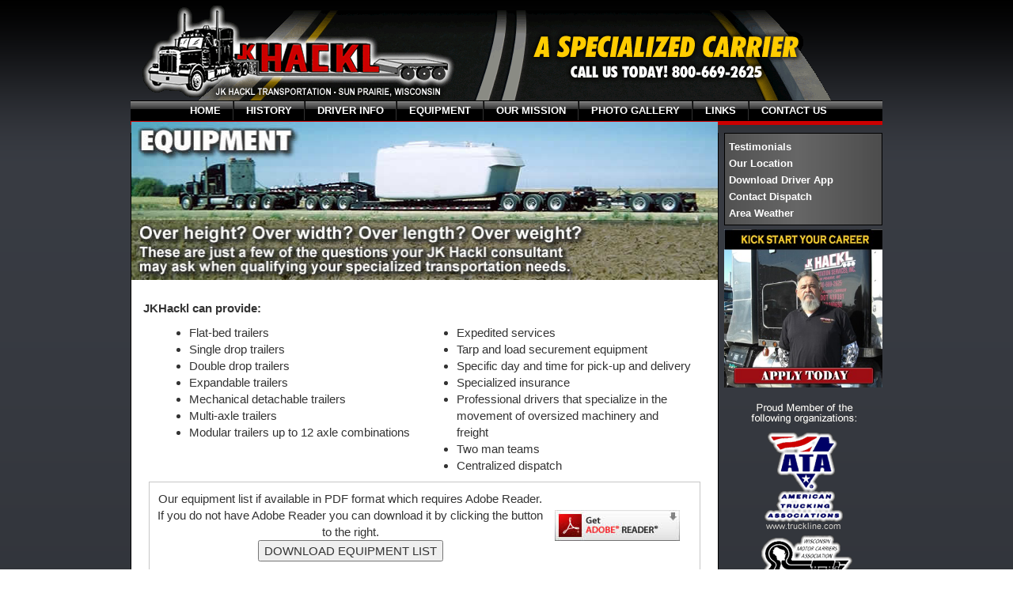

--- FILE ---
content_type: text/html; charset=iso-8859-1
request_url: https://jkhackl.com/equipment
body_size: 3004
content:
<!DOCTYPE html><html>
<head>
<title>Equipment</title>
<meta http-equiv="Content-Type" content="text/html; charset=iso-8859-1" />
<link rel="icon" href="https://jkhackl.com/custom/JKHACKL/Images/favicon.ico" type="image/vnd.microsoft.icon" />
<link rel="icon" href="https://jkhackl.com/custom/JKHACKL/Images/favicon.ico" type="image/x-icon" />
<link rel="shortcut icon" href="https://jkhackl.com/custom/JKHACKL/Images/favicon.ico" type="image/x-icon" />
<link href="https://jkhackl.com/proxy.php?filename=/style/content.css&amp;ctgv=626.0" rel="stylesheet" type="text/css" />
<link href="https://jkhackl.com/classes/Layout/Style/Format.css?ctgv=626.0" rel="stylesheet" type="text/css" />
<link href="https://jkhackl.com/custom/JKHACKL/Style/Style.css?ctgv=626.0" rel="stylesheet" type="text/css" />
<link href="https://jkhackl.com/custom/JKHACKL/Style/Menu.css?ctgv=626.0" rel="stylesheet" type="text/css" />
<link href="https://jkhackl.com/classes/Layout/Style/slideshow.css?ctgv=626.0" rel="stylesheet" type="text/css" />
<link href="https://maxcdn.bootstrapcdn.com/font-awesome/4.7.0/css/font-awesome.min.css" rel="stylesheet" type="text/css" />
<link href="https://maxcdn.bootstrapcdn.com/bootstrap/3.3.7/css/bootstrap.min.css" rel="stylesheet" type="text/css" />
<script>
                          (function(i,s,o,g,r,a,m){i['GoogleAnalyticsObject']=r;i[r]=i[r]||function(){
                          (i[r].q=i[r].q||[]).push(arguments)},i[r].l=1*new Date();a=s.createElement(o),
                          m=s.getElementsByTagName(o)[0];a.async=1;a.src=g;m.parentNode.insertBefore(a,m)
                          })(window,document,'script','//www.google-analytics.com/analytics.js','ga');

                          ga('create', 'UA-159092038-1', 'auto');
                          ga('require', 'linkid');
                          ga('send', 'pageview');
                    </script><script src="https://jkhackl.com/classes/Layout/Script/x.js?ctgv=626.0" type="text/javascript"></script>
<script src="https://jkhackl.com/classes/Layout/Script/ajax.js?ctgv=626.0" type="text/javascript"></script>
<script src="https://jkhackl.com/classes/Layout/Script/alerts.js?ctgv=626.0" type="text/javascript"></script>
<script src="https://jkhackl.com/classes/Layout/Script/ready.js?ctgv=626.0" type="text/javascript"></script>
<script src="https://jkhackl.com/classes/Layout/Script/FormatString.js?ctgv=626.0" type="text/javascript"></script>
<script src="https://jkhackl.com/classes/Layout/Script/slideshow.js?ctgv=626.0" type="text/javascript"></script>
<script src="https://code.jquery.com/jquery-3.1.1.min.js" type="text/javascript"></script>
<script src="https://maxcdn.bootstrapcdn.com/bootstrap/3.3.7/js/bootstrap.min.js" type="text/javascript"></script>
</head>
<body>
<div style="margin:auto; width:1000px;"><a href="/"><img src="/custom/JKHACKL/Images/logoTitle.png" style="display:block;margin:7px auto 0;"></a><div style="clear:both;"></div></div><div id="JKHACKL_Menu"><ul><li class="first_item"><a href="/"><span class="menu_title">Home</span></a></li>
<li class=""><a href="/history"><span class="menu_title">History</span></a></li>
<li class=""><a href="/drivers"><span class="menu_title">Driver Info</span></a></li>
<li class=""><a href="/equipment"><span class="menu_title">Equipment</span></a></li>
<li class=""><a href="/mission"><span class="menu_title">Our Mission</span></a></li>
<li class=""><a href="/photos"><span class="menu_title">Photo Gallery</span></a></li>
<li class=""><a href="/links"><span class="menu_title">Links</span></a></li>
<li class="last_item"><a href="/contact"><span class="menu_title">Contact Us</span></a></li>
</ul></div><div id="JKHACKL_content"><div class="contentBody">
<div id="contentContainer"><p>
	<img alt="" height="200" src="/proxy/images/equipment2.jpg" style="margin: -30px 0px 15px -15px;" width="741" /></p>
<p>
	<b>JKHackl can provide:</b></p>
<table align="center" style="width:95%;">
	<tbody>
		<tr>
			<td valign="top" width="50%">
				<ul>
					<li>
						Flat-bed trailers</li>
					<li>
						Single drop trailers</li>
					<li>
						Double drop trailers</li>
					<li>
						Expandable trailers</li>
					<li>
						Mechanical detachable trailers</li>
					<li>
						Multi-axle trailers</li>
					<li>
						Modular trailers up to 12 axle combinations</li>
				</ul>
			</td>
			<td valign="top" width="50%">
				<ul>
					<li>
						Expedited services</li>
					<li>
						Tarp and load securement equipment</li>
					<li>
						Specific day and time for pick-up and delivery</li>
					<li>
						Specialized insurance</li>
					<li>
						Professional drivers that specialize in the movement of oversized machinery and freight</li>
					<li>
						Two man teams</li>
					<li>
						Centralized dispatch</li>
				</ul>
			</td>
		</tr>
	</tbody>
</table>
<div align="center">
	<div style="border: solid 1px #c6c6c6;width:95%;padding:10px;text-align:center;">
		<a href="http://www.adobe.com/products/acrobat/readstep2.html" target="_blank"><img alt="Get Adobe reader" border="0" height="39" hspace="15" src="/proxy/images/getAdobeReader.jpg" style="float:right;" vspace="25" width="158" /></a> Our equipment list if available in PDF format which requires Adobe Reader. If you do not have Adobe Reader you can download it by clicking the button to the right.<br />
		<input type="button" value="DOWNLOAD EQUIPMENT LIST" onclick="document.location='/proxy/files/equipmentList.pdf';">
	</div>
</div>
<table align="center" cellspacing="15">
	<tbody>
		<tr>
			<td class="equipmentHeader">
				FLATBED</td>
			<td class="equipmentHeader">
				SINGLE DROP</td>
		</tr>
		<tr>
			<td align="center" valign="top" width="50%">
				<img alt="" src="/proxy/images/equipment/flatbed.gif" /></td>
			<td align="center" valign="top" width="50%">
				<img alt="" src="/proxy/images/equipment/singleDrop.gif" /></td>
		</tr>
		<tr>
			<td class="equipmentHeader">
				DOUBLE DROP<br />
				MECHANCIAL DETACHABLE</td>
			<td class="equipmentHeader">
				AXLE ADD-ONS</td>
		</tr>
		<tr>
			<td align="center" valign="top" width="50%">
				<img alt="" src="/proxy/images/equipment/doubleDrop.gif" /></td>
			<td align="center" valign="top" width="50%">
				<img alt="" src="/proxy/images/equipment/axleAddons.gif" /></td>
		</tr>
		<tr>
			<td class="equipmentHeader" colspan="2">
				9, 10, 11 &amp; 12 AXLE MODULAR SYSTEMS</td>
		</tr>
		<tr>
			<td align="center" colspan="2" valign="top">
				<img alt="" src="/proxy/images/equipment/modularSystems.gif" /></td>
		</tr>
	</tbody>
</table>
<div>
	&nbsp;</div>
</div>

<div id="sideContainer">
<div id="sideNav"><ul class="first-level"><li class="first_item"><a href="/testimonials"><span class="menu_title">Testimonials</span></a></li>
<li class=""><a href="/location"><span class="menu_title">Our Location</span></a></li>
<li class=""><a href="/drivers"><span class="menu_title">Download Driver App</span></a></li>
<li class=""><a href="/contact?contact=dispatch"><span class="menu_title">Contact Dispatch</span></a></li>
<li class="last_item"><a href="/weather"><span class="menu_title">Area Weather</span></a></li>
</ul></div>

<div><a href="/drivers"><img alt="" src="/proxy/images/CIMG0113.JPG" style="width: 200px; height: 200px;" /></a></div>

<div id="slideshowTestimonals"><div class="slideshow" id="slideshow_1_1" style="background-image:url('/index.php?neverrewind&module=cms&cmd=slideshowimage&type=picture&id=1');width:200px;"><div class="slideshow_slide_bg" style="width:200px;" id="slideshow1_1_slide_bg0"><div class="slideshow_slide slideshow_slide_primary" style="width:200px;" id="slideshow1_1_slide0"><div class="slideshow_content_container"><h1 class="slideshow_header">Ed Lord - Truck 1233</h1><div class="slideshow_content">&quot;The first thing to mind is &quot;superior&quot;. Superior office staff, drivers and equipment.&quot;</div><div class="slideshow_link"><a href="/testimonials">MORE</a></div></div></div></div><div class="slideshow_indicators" style="text-align:left;width:200px;"><div class="slideshow_indicator slideshow_first_indicator" title="Tim Wiens - Truck 1229" id="slideshow1_1_indicator0" onclick="slideshow_set('1_1',0)">Tim Wiens - Truck 1229</div><div class="slideshow_indicator" title="Ed Lord - Truck 1233" id="slideshow1_1_indicator1" onclick="slideshow_set('1_1',1)">Ed Lord - Truck 1233</div><div class="slideshow_indicator" title="ServiceLink Transport, Inc." id="slideshow1_1_indicator2" onclick="slideshow_set('1_1',2)">ServiceLink Transport, Inc.</div><div class="slideshow_indicator slideshow_last_indicator" title="Stretch - Truck 187" id="slideshow1_1_indicator3" onclick="slideshow_set('1_1',3)">Stretch - Truck 187</div></div></div>
<div class="slideshow_preload"></div><script type="text/javascript">
ready(function() {
	var aDurations = [0,0,0,0];
	var iSlideShowId = "1_1";
	var iOffset = 0;
	var iIterations = 0;
	var sStyle = "single";
	slideshow_start(iSlideShowId, aDurations, iOffset, iIterations, sStyle);
});
</script>
</div>

<div style="text-align:center; margin:auto">
<div><img alt="" height="28" src="/proxy/images/logo/title.gif" width="133" /></div>

<div><a href="http://www.truckline.com/" target="_blank"><img alt="" height="138" src="/proxy/images/logo/ATA.gif" width="133" /></a></div>

<div><a href="http://www.witruck.org/" target="_blank"><img alt="" height="77" src="/proxy/images/logo/WMCA.gif" width="133" /></a></div>

<div><a href="http://www.tianet.org" target="_blank"><img alt="" height="115" src="/proxy/images/logo/TIA.gif" width="133" /></a></div>

<div><a href="http://www.scranet.org/" target="_blank"><img alt="" height="88" src="/proxy/images/logo/SCRA.gif" width="133" /></a></div>
</div>
</div>

<div> </div>
</div>
<script type="text/javascript">ready(function(){setTimeZone();});</script><div class="clear"></div></div><div id="JKHACKL_footer"><div id="JKHACKL_footerContent"><div id="JKHACKL_footerNav"><ul><li class="first_item"><a href="/"><span class="menu_title">Home</span></a></li>
<li class=""><a href="/history"><span class="menu_title">History</span></a></li>
<li class=""><a href="/drivers"><span class="menu_title">Driver Info</span></a></li>
<li class=""><a href="/equipment"><span class="menu_title">Equipment</span></a></li>
<li class=""><a href="/mission"><span class="menu_title">Our Mission</span></a></li>
<li class=""><a href="/photos"><span class="menu_title">Photo Gallery</span></a></li>
<li class=""><a href="/links"><span class="menu_title">Links</span></a></li>
<li class="last_item"><a href="/contact"><span class="menu_title">Contact Us</span></a></li>
</ul></div><hr class="JKHACKL_footer" /><div id="JKHACKL_footerNavTop"></div><div id="JKHACKL_footerCopy"><a target="_blank" href="https://www.claritytech.com"><img  style="text-align:right; float:right;" src="/classes/Layout/images/claritytechdark.png"></a>Â© Copyright 2013 JK Hackl Transportation, Inc. All rights reserved.<br /> No portion of this website can be used or distributed without prior written consent of JK Hackl Transportation, Inc.<br /> Use of this website signifies your agreement to the Terms of Service and online <a href="/info/privacy">Privacy Policy.</a> </div><br class="clear" /><div id="JKHACKL_admin"><div id="JKHACKL_adminContent"><ul class="core_headerlinks"><li class="core_username"></li><li class="core_login"><a href="/login">Log In</a></li></ul><br /><BR />System Information - 59ms - 4.19</div></div></div></div></body>
</html>


--- FILE ---
content_type: text/css;charset=iso-8859-1
request_url: https://jkhackl.com/proxy.php?filename=/style/content.css&ctgv=626.0
body_size: 184
content:
.contentBody{
    font-family:arial, sans-serif;
    margin:0;
    padding:0;
    height: 100%;
    font-size:15px;
}
.equipmentHeader {
    background-color:#cc0000;
    text-align: center;
    color: #ffffff;
    font-weight:bold;
    font-size:18px;
    border: solid 1px #5a5a5a;
}
.SubHeader {
    font:bold 18px Arial,Verdana,Trebuchet MS,sans-serif;
}

--- FILE ---
content_type: text/css
request_url: https://jkhackl.com/classes/Layout/Style/Format.css?ctgv=626.0
body_size: 7320
content:

html {
    /* This Setting Causes the Vertical Scroll Bar to
       appear on all pages regardless of page height
       and prevents the site from bouncing left-to-right
       when jumping from page to page with/without
       the vertical scroll bar */
    overflow-x: auto;
    overflow-y: scroll;
}

/* Default container mimics bootstrap 3's container class */
#CA_outerDiv {
    font-family: Verdana, Arial, Helvetica, Geneva, Lucida, sans-serif;
    font-size: small;
    color: #555555;
    line-height: 135%;
    padding: 0 15px;
    margin: auto;
}

.ca_container {
    font-family: Verdana, Arial, Helvetica, Geneva, Lucida, sans-serif;
    color: #555555;
    line-height: 135%;
    padding: 0 15px;
    margin: auto;
}
@media (min-width: 768px) {
    .ca_container {
        width: 750px;
    }
}
@media (min-width: 992px) {
    .ca_container {
        width: 970px;
    }
}
@media (min-width: 1200px) {
    .ca_container {
        width: 1170px;
    }
}


#CA_headerDiv {
    font-size: 75%;
    padding: 2px 6px 2px 6px;
}

#CA_contentDiv {
    margin-top: 2px;
    /*border-top: 2px solid #AAAAAA;
    border-bottom: 2px solid #AAAAAA;*/
}

#CA_contentTable {
    padding: 0;
    margin: 0;
}

#CA_contentPaneCenter {
    padding-top: 8px;
    padding-bottom: 8px;
    min-height: 300px;
    height: auto !important;
    height: 300px;
}

#CA_contentPaneLeft, #CA_contentPaneRight {
    background-color: #eeeeee;
    border-left: 3px solid #aaa;
    padding: 0;
}

#CA_footer {
    font-family: Verdana;
    font-size: 9px;
    margin: 6px 0 0;
    padding: 25px 50px;
    text-align: left;
}

.ca_panel {
    background-color: #fff;
    padding: 7px;
    margin-bottom: 15px;
    -webkit-box-shadow: 0 2px 5px 0 rgba(0,0,0,.16), 0 2px 10px 0 rgba(0,0,0,.12);
    box-shadow: 0 2px 5px 0 rgba(0,0,0,.16), 0 2px 10px 0 rgba(0,0,0,.12);
    border-radius: 4px;
}
.ca_panel_content {
    width: 100%;
}

abbr, acronym {
    cursor: help;
}

address {
    font-style: normal;
}

.sidebarComponent {
    margin-bottom: 12px;
    margin-top: 0;
    padding: 0;
}

.sidebarComponent h3 {
    font-size: 12px;
    color: #006;
    background-color: #D6D2BA;
    padding: 2px;
    padding-left: 4px;
    border-bottom: solid 1px #aaaaaa;
    margin: 0;
    margin-bottom: 5px;
}

.security {
    background-color: #f0f8ff;
    padding: 6px;
    padding-bottom: 2px;
    margin-right: 20px;
    margin-bottom: 10px;
}

.securityCheckBox {
    text-align: center;
    font-size: 11px;
    font-weight: bold;
    width: 50px;
    display: block;
    float: left;
}

.securityDivider {
    clear: both;
}

.securityGroup {
    text-align: left;
    font-size: 11px;
    width: 160px;
    display: block;
    float: left;
    white-space: nowrap;
    height: 20px;
    overflow: hidden;
    text-overflow: ellipsis;
    margin-right: 8px;
}

ul.nobullets {
    margin: 0;
    padding-top: 0;
    padding-left: 10px;
    list-style: none;
}

ul.topbar {
    list-style: none;
    margin: 0 0 0 0;
    padding: 0;
}

div.yui-calcontainer div.title {
    float: none;
}

ul.topbar li.title {
    float: left;
    font-size: 20px;
    font-weight: bold;
    font-family: arial;
    color: #006;
    border: none;
    padding: 2px;
    margin: 0 0 6px 0;
}

ul.topbar li.button {
    float: left;
    margin: 0 5px 6px 0;
}

ul.topbar li.express_button {
    float: left;
    margin: 0 5px 6px 0;
}

ul.topbar li.express_button a {
    border-color: #aaa;
    border-style: solid;
    border-width: 1px;
    color: #aaa;
    display: block;
    font-size: x-small;
    font-weight: bold;
    padding: 1px 2px;
    text-decoration: none;
}

ul.topbar li.express_button a:hover {
    color: #555;
}

ul.topbar li.right {
    float: right;
    margin: 0 0 6px 5px;
}

ul.topbar li.button a {
    display: block;
    border: 1px solid;
    font-size: 11px;
    font-weight: normal;
    padding: 3px;
    padding-right: 5px;
    line-height: 16px;
    background-color: #eee;
    text-decoration: none;
    color: #000;
    margin-right: 6px;
}

ul.topbar li.button a:hover {
    border: 1px solid #c00;
}

ul.topbar li.button img {
    margin-bottom: -4px;
}

.body_small {
    font-size: 11px;
}

.warning {
    border: 1px solid #800000;
    color: #800000;
    background-color: #ff7f7f;
    padding: 5px;
    margin-bottom: 5px;
}

.warning a {
    color: #800000;
}

.warning a:hover {
    color: #000;
}

.notice {
    border: 1px solid #008000;
    color: #008000;
    background-color: #80ff80;
    padding: 5px;
    margin-bottom: 5px;
    cursor: pointer;
}

.notice a {
    color: #008000;
}

.notice a:hover {
    color: #000;
}

.alert {
    border: 1px solid #808000;
    color: #808000;
    background-color: #ffff80;
    padding: 5px;
    margin-bottom: 5px;
}

.alert a {
    color: #808000;
}

.alert a:hover {
    color: #000;
}

a img {
    border: none;
}

h1 {
    color: #006;
    font-size: 175%;
    font-weight: bold;
    margin: 0 0 15px 0;
}

h1.header_title {
    font-size: 300%;
    border: none;
    color: #7c1d1d;
    font-weight: bold;
    margin-bottom: 0;
    margin-top: 10px;
    padding: 0;
}

h1.header_title img {
    margin-bottom: 15px;
}

h2 {
    font-size: 155%;
    font-weight: bold;
    color: #3b43ae;
    margin-top: 0;
}

h2.entity_title {
    font-size: 100%;
    margin-left: 0.5em;
}

h3 {
    font-size: 110%;
    font-weight: bold;
    color: #3b43ae;
    margin: 0 0 15px 0;
    padding: 0;
    /* text-transform: uppercase; */
}

hr {
    width: 100%;
    height: 1px;
}

#overlay {
    background-color: #000;
    position: absolute;
    top: 0;
    left: 0;
    z-index: 90;
    width: 100%;
    height: 100%;
}

tr.highlight1 td {
    background-color: #eee;
}

tr.highlight2 td {
    background-color: #ddd;
}

.borderSingle {
    border: solid 1px;
}

.centered {
    margin-left: auto;
    margin-right: auto;
}

table.headerHeavy th {
    border: solid 1px;
    text-align: center;
    font-weight: bold;
    background-color: #aaa;
}

.blue {
    color: #00F;
}

.red {
    color: #F00;
}

ul.inlineList {
    float: left;
    margin: 0;
    padding-left: 0;
}

ul.inlineList li {
    display: inline;
    margin-right: 10px;
}

.clear {
    clear: both;
}

.margin5 {
    margin: 5px;
}

.quote {
    margin-top: 0;
    margin-bottom: 0;
    border: solid 1px;
    background-color: #fff8d7;
    padding: 5px;
}

.right {
    float: right;
}

.newsList {
    margin: 0;
    padding: 0;
}

.newsList a {
    color: #006;
    /* color: #208e04; */
    text-decoration: none;
}

.newsList a:hover {
    text-decoration: underline;
}

.newsList .newsMainTitle {
    font-size: 18px;
    font-weight: bold;
    font-family: arial;
    color: #006;
    padding: 4px;
    margin: 2px 30px 15px 8px;
    clear: both;
}

.newsList .newsBody {
    font-size: 11px;
    color: #000;
    margin: 2px 30px 15px 30px;
    clear: both;
}

.newsList .newsComments {
    font-size: 10px;
    margin: 2px 30px 14px 30px;
    clear: both;
}

.newsList .newsComments a {
    color: #08F;
}

.newsList .newsComments img {
    vertical-align: middle;
}

.newsList .newsTitle {
    font-size: 12px;
    font-weight: bold;
    border-top: 1px solid #aaa;
    padding: 2px;
    padding-top: 4px;
    padding-left: 4px;
    margin: 0 30px 6px 8px;
    clear: both;
}

.newsView {
    margin: 0;
    padding: 0 16px 4px 4px;
    clear: both;
}

.newsView .newsBody {
    font-size: 11px;
    padding: 0 12px 0 8px;
    margin: 2px 30px 0 8px;

    clear: both;
}

.newsView .newsCommentsTitle {
    background-color: #d7e0ea;
    color: #546477;
    font-size: 10px;
    margin: 8px 0 0;
    padding: 1px 10px;
}

.newsView .newsCommentsBody {
    background-color: #f5f7fa;
    font-size: 10px;
    margin: 0;
    padding: 5px 0 5px 20px;
}

.newsView .newCommentsAttachments {
    background-color: #f5f7fa;
    border-color: #d7e0ea;
    border-style: solid;
    border-width: 1px 0 0;
    font-size: 10px;
    margin: 0;
    padding: 2px 0 2px 20px;
}

.newsView .highlightedTitle {
    background-color: #ffea71 !important;
    color: #555 !important;
    font-weight: bold;
}

.newsView .highlightedBody {
    background-color: #fff3b3 !important;
}

ul.notes {
    list-style: none;
    margin: 0;
    padding: 0;
}

ul.notes li.body {
    margin: 5px 10px 10px 4px;
}

ul.notes li.body img {
    vertical-align: middle;
}

ul.notes li.details {
    color: #666;
    font-family: Verdana;
    font-size: 10px;
    margin-bottom: 1em;
    padding-left: 6px;
}

ul.notes li.title {
    font-size: 90%;
    font-weight: bold;
    color: #3e7eb6;
    border: none;
    padding: 2px;
    padding-right: 5px;
    margin: 0 0 6px 0;
}

a.plainlink {
    color: #555 !important;
}

.comment {
    margin-bottom: 15px;
}

.comment .title {
    background-color: #d7e0ea;
    margin: 0;
    margin-bottom: 4px;
    margin-right: 8px;
    padding: 1px;
    padding-left: 10px;
    font-size: 10px;
    color: #546477;
}

.comment .title .right {
    float: right;
    margin-right: 10px;
}

.comment p {
    margin: 0;
    padding: 5px 0 5px 20px;
}

.news tr {
    vertical-align: top;
}

.news .label {
    text-align: right;
}

.twotoneLeft {
    width: 30%;
    text-align: right;
    background-color: #fff1b0;
    margin-right: 10px;
    padding-right: 10px;
}

.twotoneRight {
    border-bottom-width: 1px;
    border-bottom-style: solid;
    border-bottom-color: #fff1b0;
    margin-left: 10px;
    padding-left: 10px;
}

.tabTextTitle {
    color: #3e7eb6;
    font-weight: bold;
}

.twotoneLeftDetail {
    width: 20%;
    text-align: right;
    border-bottom-width: 1px;
    border-bottom-style: solid;
    border-bottom-color: #f5f4eb;
    background-color: #f5f4eb;
    border-right-width: 1px;
    border-right-style: solid;
    border-right-color: #f5f4eb;
    margin-right: 10px;
    padding-right: 10px;
}

.twotoneRightDetail {
    width: 30%;
    border-bottom-width: 1px;
    border-bottom-style: solid;
    border-bottom-color: #f5f4eb;
    margin-left: 10px;
    padding-left: 10px;
}

#searchResults {
    font-size: 80%;
}

#searchResults a:link {
    color: #08f;
    text-decoration: none;
}

#searchResults a:visited {
    color: #08f;
    text-decoration: none;
}

#searchResults a:active {
    color: #08f;
    text-decoration: none;
}

#searchResults a:hover {
    color: #800080;
    text-decoration: none;
}

#searchResults .small {
    font-size: 80%;
}

#searchResults .weight {
    font-size: 75%;
    text-align: center;
    width: 38px;
}

.liveSearchResults {
    position: absolute;
    background-color: #eee;
    z-index: 3;
    border: solid 1px;
    padding: 0;
    border: 1px solid #ccc;
    border-left: 6px solid #ccc;
    display: none;
}

.liveSearchResults a {
    display: block;
    width: 98%;
    padding: 2px;
    color: #666;
}

.liveSearchResults a:hover {
    display: block;
    background-color: #ccc;
    color: #000;
}

iframe.lookupWindow {
    position: absolute;
    width: 650px;
    height: 450px;
    display: none;
    z-index: 1000;
}

th.generic {
    padding-right: 60px;
    text-align: left;
}

td.generic {
    padding-right: 40px;
}

.inputNavButtons {
    height: 30px;
    font-family: Verdana, Arial, Helvetica, Geneva, Lucida, sans-serif;
    font-size: 8pt;
}

.sectionBox {
    display: block;
    border: 1px solid;
    background-color: #fff;
}

.sectionBoxLeft {
    display: block;
    margin-top: 12px;
    float: left;
    width: 390px;
    border: 1px solid;
}

.sectionBoxRight {
    display: block;
    margin-top: 12px;
    float: right;
    width: 390px;
    border: 1px solid;
}

.sectionBoxHeader {
    display: block;
    padding: 2px;
    padding-left: 6px;
    padding-right: 6px;
    padding-bottom: 1px;
    padding-top: 3px;
    vertical-align: middle;
    background-color: #fff1b0;
    color: #000;
    font-family: arial;
    font-size: 14px;
}

.sectionBoxTitle {
    vertical-align: middle;
    padding-top: 2px;
    padding-left: 2px;
    padding-bottom: 2px;
    background-repeat: no-repeat;
    background-position: 0 46%;
    -moz-user-select: none;
    user-select: none;
}

.sectionBoxBody {
    /* border-top: 1px solid #000; */
    padding: 4px;
    background-color: #fff;
    font-family: Verdana;
    font-size: 12px;
    color: #000;
}

.sectionLabelField {
    text-align: right;
    font-weight: bold;
}

.tabBoxHeader {
    display: block;
    padding: 2px;
    padding-left: 6px;
    padding-right: 6px;
    padding-bottom: 1px;
    padding-top: 3px;
    vertical-align: middle;
    border-bottom: 1px #a0a9e0 solid;
    color: #006;
    font-family: Verdana;
    font-size: 11px;

}

.title {
    /*float: left;*/
    font-size: 20px;
    font-weight: bold;
    font-family: arial;
    color: #006;
    border: none;
    padding: 2px;
    margin: 0 0 6px 0;
}

.pageTitle {
    float: left;
    font-size: 20px;
    font-weight: bold;
    font-family: arial;
    color: #006;
    border: none;
    padding: 0;
    margin: 3px 0;
}

.bodySmallOptional {
    line-height: 14px
}

.quickSearchButton {
    font: normal 10px Verdana, sans-serif;
    vertical-align: middle;
    height: 22px;
}

.quickSearchForm {
    display: inline;
    margin: 0;
}

.quickSearchInput {
    font: normal 10px Verdana, sans-serif;
    vertical-align: middle;
    height: 12px;
    width: 120px;
}

.inline-button {
    _width: 12em;
    font: bold 65%/1 Verdana, sans-serif;
    margin: 0 0.2em;
    padding: 0.1em 0;
    border: 1px solid black;
    white-space: nowrap;
    text-decoration: none;
    vertical-align: middle;
    background: #ccc;
    color: black;
}

.inline-button em {
    _width: 1em;
    _cursor: hand;
    font-style: normal;
    margin: 0;
    padding: 0.1em 0.5em;
    background: white;
    color: black;
}

.inline-button span {
    _width: 1em;
    _cursor: hand;
    margin: 0;
    padding: 0.1em 0.5em 0.1em 0.3em;
}

.inline-button:hover {
    background: #666;
    color: white;
}

.inline-button:hover em {
    background: black;
    color: white;
}

.green {
    background: green;
    color: white
}

.green em {
    background: white;
    color: green
}

.salesCells {
    text-align: right;
    border-bottom: solid #dedede 1px;
    padding: 3px 5px 1px 0;
}

.salesCategories {
    border-bottom: solid #dedede 1px;
    padding: 3px 0 1px 5px;
}

textarea {
    font-family: Verdana, Arial, Helvetica, Geneva, Lucida, sans-serif;
    font-size: small;
}

.contextMenu {
    border-left: 4px solid #aaa;
}

.contextMenuItem140 {
    font-size: 11px;
    width: 140px;
}

.contextMenuItem160 {
    font-size: 11px;
    width: 160px;
}

.contextMenuItem180 {
    font-size: 11px;
    width: 180px;
}

.contextMenuItemGeneric {
    height: 22px;
}

.contextMenuItemEdit {
    display: block;
    height: 22px;
    background: transparent url(/images/DocumentEdit.gif) no-repeat;
    background-position: 4px 0;
}

.contextMenuItemNew {
    display: block;
    height: 22px;
    background: transparent url(/images/DocumentAdd.gif) no-repeat;
    background-position: 4px 0;
}

a.yuimenuitemlabel {
    margin-left: 4px;
}

.contextMenuItemDelete {
    display: block;
    height: 22px;
    background: transparent url(/images/delete.gif) no-repeat;
    background-position: 4px 0;
}

.contextMenuItemClipboard {
    display: block;
    height: 22px;
    background: transparent url(/images/clipboard.gif) no-repeat;
    background-position: 4px 0;
}

.buttons button {
    background-color: #ebe9ed;
    border-color: #ccc;
    border-style: solid;
    border-width: 1px;
    color: #565656;
    cursor: pointer;
    display: inline;
    font-size: x-small;
    font-weight: bold;
    height: 2.25em;
    line-height: 1.25em;
    margin: 2px;
    overflow: visible;
    padding: 4px 10px;
    width: auto;
	font-size:12px;
	border-radius:4px;
}

.buttons button, .buttons input, .buttons select {
    vertical-align: middle;
}

.buttons button.small {
    height: 2em;
}

.buttons button img {
    vertical-align: text-top;
}

.buttons button.small img {
    vertical-align: baseline;
}

.buttons button.delete:hover {
    background-color: #fbe3e4 !important;
    border-color: #fbc2c4 !important;
    color: #d12f19 !important;
}

.buttons button.edit:hover {
    background-color: #dff4ff !important;
    border-color: #c2e1ef !important;
    color: #369 !important;
}

.buttons button.save:hover {
    background-color: #e6efc2 !important;
    border-color: #c6d880 !important;
    color: #529214 !important;
}

.buttons button.disabled, .buttons button.disabled:hover {
    background-color: #fbfbfb !important;
    border-color: #ebe9ed !important;
    cursor: default !important;
}

.ctgSmallTable {
    border-collapse: collapse;
    width: 100%;
}

.ctgSmallTable td {
    border-color: #eee;
    border-style: solid;
    border-width: 0 0 1px;
}

.ctgSmallTable tfoot th {
    border-color: #a0a9e0;
    border-style: double;
    border-width: 1px 0 0;
    color: #006;
    text-align: left;
}

.ctgSmallTable thead th {
    border-color: #a0a9e0;
    border-style: solid;
    border-width: 0 0 1px;
    color: #006;
    text-align: left;
}

.ctgSmallTable td, .ctgSmallTable th {
    padding: 2px;
}

.ctgSmallTable thead th a {
    color: #006 !important;
}


/* For CTG alert/delete confirm popup */
div.ctgInfoColumn {
    font-family: 'Arial';
    font-size: 18px;
}

div.ctgInfoColumn form {
    margin: 0;
    padding: 0;
}

div.ctgInfoColumn input[type="checkbox"] {
    vertical-align: -3px;
}

div.ctgInfoColumn div.ctgHeader {
    background-color: #CA1414;
    background-repeat: repeat-x;
    color: #fff;
    font-weight: bold;
    line-height: 20px;
    height: 30px;
    text-align: center;
	padding-top:5px;
}

div.ctgInfoColumn div.ctgHeader img {
    _position: absolute;
    vertical-align: text-bottom;
}

div.ctgInfoColumn div.ctgContent {
    border-color: #ccc;
    border-style: solid;
    border-width: 0 1px 1px;
    background-color: #eee;
    margin: 0;
    padding: 0.5em 0.25em;
}

div.ctgInfoColumn div.ctgContent img {
    vertical-align: middle;
}

div.ctgInfoColumn div.ctgContent table {
    border-collapse: collapse;
    width: 100%;
}

div.ctgInfoColumn div.ctgContent td {
    padding: 0.25em 0.25em 0.5em;
    text-align: right;
}

div.ctgInfoColumn div.ctgContent th {
    font-weight: normal;
    padding: 0.25em 0.25em 0.5em;
    text-align: left;
}

div.ctgInfoColumn div.ctgContent td.small {
    font-size: x-small;
}

div.ctgInfoColumn div.ctgContent tr.separator td,
div.ctgInfoColumn div.ctgContent tr.separator th {
    border-color: #888;
    border-style: solid;
    border-width: 0 0 1px;
}

div.ctgInfoColumn div.ctgContent tr.main td,
div.ctgInfoColumn div.ctgContent tr.main th {
    font-weight: bold !important;
}

div.ctgInfoColumn div.ctgContent table.center td {
    text-align: center;
}

div.ctgInfoColumn div.ctgContent table.center th {
    font-weight: bold;
}

div.ctgInfoColumn div.ctgContent ul {
    margin-left: 0;
    padding-left: 1.25em;
}

div.ctgInfoColumn hr {
    background-color: #888;
    border-width: 0;
    color: #888;
    height: 1px;
    padding: 0;
}


/* stack-able responsive tables
 * This requires data-th="[[column header]]" on the tds
*/
@media (max-width: 767px) {

    .ctg-table-responsive {
        padding-top: 15px;
        padding-bottom: 15px;
    }
    table.ctg-table-responsive tr { border-bottom: 1px solid #c2ccd1; }
    table.ctg-table-responsive tr:nth-child(even) { background-color: #F1F1F1 !important; }
    table.ctg-table-responsive caption { background-image: none; }
    table.ctg-table-responsive thead, table.ctg-table-responsive tfoot  { display: none; }
    table.ctg-table-responsive td {
        display: flex;
        padding: 7px !important;
    }
    table.ctg-table-responsive tbody td:before {
        content: attr(data-th);
        font-weight: bold;
        display: inline-block;
        width: 35%;
    }
    table.ctg-table-responsive tbody tr td:first-child { background-color: #666666; color: #fff; border: none }
    table.ctg-table-responsive tbody tr td:first-child a { color: #fff; text-decoration: underline }
    table.ctg-table-responsive .table-actions a { margin-right: 5px }

}


.icon-announcement {
    background: url('/images/bell.gif') 0 2px no-repeat;
    display: block;
    height: 22px;
    padding-left: 20px;
}

.ctgDropdownMenu {
    background-color: #fff;
    border-color: #aaa;
    border-style: solid;
    border-width: 0 1px 1px;
    cursor: pointer;
    font-size: x-small;
    list-style-type: none;
    margin: 0 0 1px;
    padding: 0;
    position: absolute;
}

.ctgDropdownMenu li {
    border-color: #aaa;
    border-style: solid;
    border-width: 1px 0 0;
    display: none;
    margin: 0;
    padding: 0;
}

.ctgDropdownMenu li.main {
    color: #aaa;
    display: block !important;
    font-weight: bold;
    padding: 0 2px 2px;
}

.ctgDropdownMenu:hover li.main {
    color: #555 !important;
}

.ctgDropdownMenu li a {
    background-color: #fff;
    display: block;
    padding: 0 2px 2px;
}

.ctgDropdownMenu li a:hover {
    background-color: #ccc;
}

.ctgDropdownMenu li img {
    vertical-align: middle;
}

.ctg_profile_primary {
    background-color: #f6f6f6;
}

.ctg_profile_secondary {
    background-color: #eee;
}

.ctg_profile_primary, .ctg_profile_secondary {
    border-color: #999;
    border-style: solid;
    border-width: 0 0 1px;
    margin: 0 0 1em;
    padding: 0.25em 0.5em;
}

.ctg_profile_primary p, .ctg_profile_secondary p {
    margin: 0;
}

legend.h3 {
    color: #3b43ae;
    font-size: 14px;
    font-weight: bold;
}

.sidebar_header {
    color: #555;
    font-size: small;
    font-weight: bold;
    margin: 0 0.5em;
    padding: 0.5em 0 0;
}

.sidebar_item, .sidebar_header {
    border-color: #999;
    border-style: solid;
    border-width: 0 0 1px;
}

.sidebar_item, .sidebar_last_item {
    font-size: x-small;
    margin: 0 0.5em;
    padding: 0.5em 0;
}

.sidebar_item h3, .sidebar_last_item h3 {
    color: #555;
    font-size: x-small;
    margin: 0;
    padding: 0;
}

.sidebar_item p, .sidebar_last_item p {
    margin: 0;
    padding: 0;
}

#chat_icon {
    cursor: pointer;
    vertical-align: -4px;
}

#chat_notice {
    background: #ffffff; /* Old browsers */
    background: -moz-linear-gradient(top, #ffffff 0%, #f2e8bc 100%); /* FF3.6+ */
    background: -webkit-gradient(linear, left top, left bottom, color-stop(0%, #ffffff), color-stop(100%, #f2e8bc)); /* Chrome,Safari4+ */
    background: -webkit-linear-gradient(top, #ffffff 0%, #f2e8bc 100%); /* Chrome10+,Safari5.1+ */
    background: -o-linear-gradient(top, #ffffff 0%, #f2e8bc 100%); /* Opera11.10+ */
    background: -ms-linear-gradient(top, #ffffff 0%, #f2e8bc 100%); /* IE10+ */
    filter: progid:DXImageTransform.Microsoft.gradient(startColorstr='#ffffff', endColorstr='#f2e8bc', GradientType=0); /* IE6-9 */
    background: linear-gradient(top, #ffffff 0%, #f2e8bc 100%); /* W3C */

    -webkit-box-shadow: 1px 1px 3px 1px #b6dffd;
    -moz-box-shadow: 1px 1px 3px 1px #b6dffd;
    box-shadow: 1px 1px 3px 1px #b6dffd;

    border-color: #bbb #999 #999 #bbb;
    border-style: solid;
    border-width: 1px;
    color: #333;
    cursor: pointer;
    display: block;
    font-family: Arial, Helvetica, sans-serif;
    font-size: x-small;
    padding: 7px;
    position: fixed;
    text-align: center;
    width: 15em;
    z-index: 1500;

    animation-name: glow;
    animation-duration: 1s;
    animation-iteration-count: infinite;
    animation-direction: alternate;
    animation-timing-function: ease-in-out;

    -moz-animation-name: glow;
    -moz-animation-duration: 1s;
    -moz-animation-iteration-count: infinite;
    -moz-animation-direction: alternate;
    -moz-animation-timing-function: ease-in-out;

    -webkit-animation-name: glow;
    -webkit-animation-duration: 1s;
    -webkit-animation-iteration-count: infinite;
    -webkit-animation-direction: alternate;
    -webkit-animation-timing-function: ease-in-out;
}

@keyframes glow {
    0% {
        box-shadow: 0 0 16px rgba(66, 140, 240, 0.5);
    }
    100% {
        box-shadow: 0 0 16px rgba(66, 140, 240, 1.0), 0 0 36px rgba(0, 140, 255, 1.0);
    }
}

@-moz-keyframes glow {
    0% {
        -moz-box-shadow: 0 0 16px rgba(66, 140, 240, 0.5);
    }
    100% {
        -moz-box-shadow: 0 0 16px rgba(66, 140, 240, 1.0), 0 0 36px rgba(0, 140, 255, 1.0);
    }
}

@-webkit-keyframes glow {
    0% {
        -webkit-box-shadow: 0 0 16px rgba(66, 140, 240, 0.5);
    }
    100% {
        -webkit-box-shadow: 0 0 16px rgba(66, 140, 240, 1.0), 0 0 36px rgba(0, 140, 255, 1.0);
    }
}

#switch_dialog {
    background-color: #fff;
    border-color: #ccc #2f2f2f #2f2f2f #ccc;
    border-style: solid;
    border-width: 2px;
    color: #555;
    display: none;
    font-family: Verdana, Arial, Helvetica, Geneva, Lucida, sans-serif;
    font-size: x-small;
    padding: 0.25em;
    position: absolute;
    text-align: left;
    z-index: 250;
}

#switch_dialog form {
    margin: 0;
    padding: 0.5em;
}

#switch_dialog li {
    padding: 0.25em 0.5em;
}

#switch_dialog strong {
    text-decoration: underline;
}

#switch_dialog p {
    margin: 0;
}

#switch_dialog ul {
    list-style-type: none;
    margin: 0 2em 0 0;
    padding: 0.25em 0 0;
}

#switch_dialog .switch_bottom {
    padding: 0.5em;
}

.ctgDashboard {
    font-size: 8pt;
}

.ctgDashboardIcon img {
    vertical-align: bottom;
}

/* Styles for the user navigation */
ul.core_headerlinks, ul.core_headerbuttons {
    width: 100%;
    float: right;
    right: 0;
}

ul.core_headerlinks, ul.core_headerlinks li, ul.core_headerbuttons, ul.core_headerbuttons li {
    list-style: none;
    margin: 0;
    padding: 0;
}

ul.core_headerlinks li, ul.core_headerbuttons li {
    float: left;
}

ul.core_headerlinks li a, ul.core_headerbuttons li a {
    border-left: 1px solid #ccc;
    margin: 0;
    padding: 0 .8em;
}

ul.core_headerlinks li {
    margin: .5em 0 0;
}

ul.core_headerlinks li:first-child {
    margin-right: .7em;
}

ul.core_headerlinks li:first-child a, ul.core_headerbuttons li:first-child a {
    border: none;
}

ul.core_headerlinks li.core_logout, ul.core_headerlinks li.core_login {
    margin: 0;
}

ul.core_headerlinks li.core_logout a, ul.core_headerlinks li.core_login a {
    background-color: #d6d2ba;
    border: 1px solid #aaa;
    color: #006;
    display: block;
    padding: .2em;
    margin-left: 1em;
    text-align: center;
    /*width: 50px;*/
}

iframe.forms_embed {
    background-color: transparent;
    border-style: none;
    border-width: 0;
}

.btn-file {
    position: relative;
    overflow: hidden;
}
.btn-file input[type=file] {
    position: absolute;
    top: 0;
    right: 0;
    min-width: 100%;
    min-height: 100%;
    font-size: 100px;
    text-align: right;
    filter: alpha(opacity=0);
    opacity: 0;
    outline: none;
    background: white;
    cursor: inherit;
    display: block;
}

.form-control.small {
	height:26px;
	padding:3px 6px;
}


--- FILE ---
content_type: text/css
request_url: https://jkhackl.com/custom/JKHACKL/Style/Style.css?ctgv=626.0
body_size: 2301
content:
html, body {
	font-family:arial, sans-serif;
	margin:0;
	padding:0;
	height: 100%;
	font-size:15px;
}
body {
	background-image:url('/custom/JKHACKL/Images/JKHACKL_bkgColor.jpg');
	background-repeat:repeat-x;
	background-position:top;
	background-attachment: fixed;
	background-color:#1F2025;
	font-size:15px;
	margin:0;
	padding:0;
	height:100%;
}

body, body:before, body:after, body *, body *:before, body *:after {
	box-sizing: content-box !important;
}

#edit-menu-container, #edit-menu-container:before, #edit-menu-container:after,
#edit-menu-container *, #edit-menu-container *:before, #edit-menu-container *:after,
#application_container *, #application_container *:before, #application_container *:after {
	box-sizing: border-box !important;
}

.required {
	color:#CC0000;
	font-weight:bold;
}
ul.topbar li.title {
	color:#CC0000;
	display:block;
	
	font-size:25px;
	margin:20px 0 0  ;
	text-transform:uppercase;
}
.JKHACKL_container h2{
	color:#00295a;
	display:block;
	
	font-size:30px;
	font-weight:normal;
	letter-spacing:1px;
	margin:25px 0 0;
	padding:0 0;
}
#footer_right ul {
	list-style:none;
	margin:0;
	padding:0;
}
#footer_right ul li{
	padding:0 0 2px 15px;
}
#footer_right ul a{
	font-size:13px;
}
#footer_right ul a:hover{
	color:#fff;
}
#JKHACKL_header {
	margin:auto;
	padding:10px 0 0px 20px;
	width:950px;
}
#JKHACKL_content {
	margin:5px auto 20px;
	width:950px;
}


#JKHACKL_page {
	padding:20px;
}

hr.JKHACKL_footer{
	background:transparent;
	border:none;
	border-top:6px solid #CC0000;
	clear:both;
	color:transparent;
	margin:20px 0;
	padding:0;
}
#JKHACKL_footer {
	margin:0 auto;
	padding:10px 20px 30px;
	text-align:center;
	width:960px;
}
#JKHACKL_footerContent {
	font-size:11px
}
#JKHACKL_footerContent, #JKHACKL_adminContent {
	color:#ccc;
	
	margin:auto;
	padding:10px 0 0;
	text-align:left;
}
#JKHACKL_admin {
	margin:0 auto;
	padding:10px 0 0;
	text-align:center;
	width:100%;
}
#JKHACKL_adminContent {
	font-size:9px;
}
ul.core_headerlinks, ul.core_headerbuttons {
	float:left;
}



/* -------------------------------------------- *\

	content styles
	
\* -------------------------------------------- */


#contentContainer {
	background:#fff;
	border:1px solid #000;
	float:left;
	margin:5px 7px 0 0;
	min-height:900px;
	padding:15px;
	width:711px;
}
#sideContainer {
	background:transparent;
	float:left;
	margin:5px 0 0;
	width:200px;
}
#slideshowTestimonals{
	margin:0 0 20px 0;
}
#slideshowTestimonals .slideshow_content_container{
	padding:1em;
}
#slideshowTestimonals h1{
	bottom:0;
	color:#ffff00;
	font-size:.85em;
	padding:0 0 1em 0;
	position:absolute;
	text-align:center;
}
#slideshowTestimonals .slideshow_content{
	color:#fff;
	font-size:11px;
	font-style:italic;
	font-weight:bold;
	text-align:center;
	padding:3em 0 2.5em ;
}
#slideshowTestimonals .slideshow_link {
	text-align:right;
}
#slideshowTestimonals .slideshow_link a{	
	color:#000;
	font-size:11px;
	font-weight:bold;
	position:relative;
	text-decoration:underline;
	z-index:1000;
}
#slideshowTestimonals .slideshow_indicators{
	display:none;
	visibility:hidden;
}

/* -------------------------------------------- *\

	From Old Site
	
\* -------------------------------------------- */


h2 {
    color: #CC0000;
    text-transform: uppercase;
}
.SubHeader {
    font: bold 18px Arial,Verdana,Trebuchet MS,sans-serif;
}
.Size11 {
    font-size: 11px;
}
.fs90 {
    font-size: 90%;
}
A.RightMenu {
    color: #FFFFFF;
    font-family: Arial;
    font-size: 95%;
    font-weight: bold;
    text-decoration: none;
}
.rightMenuCell {
    background-image: url("/images/backgrounds/background_rightMenu.jpg");
    background-repeat: repeat-y;
    border: 1px solid #000000;
    font-size: 14px;
    margin-bottom: 5px;
    padding: 5px;
}
A.RightMenu:visited, active {
    color: #FFFFFF;
    font-weight: bold;
    text-decoration: none;
}
A.RightMenu:hover {
    color: #FFCC00;
    font-weight: bold;
}
form table td:first-child {
	text-align:right;
	width:160px;
}
.CellOutline{
    background: none repeat scroll 0 0 #DDE1E9;
    border-color: #D8D8D8 #A2A2A2 #A2A2A2 #D8D8D8;
    border-style: solid solid groove;
    border-width: 1px 1px 2px;
    font-size: 90%;
    font-weight: bold;
    padding: 3px 15px;
    text-align: right;
}

.formContainer {
    background-color: #F6F6F6;
    border: 1px solid #A2A2A2;
    clear: right;
    padding: 10px;
    width: 95%;
}
.testimonials {
    background-image: url("/images/rightGutter/bg_truck.jpg");
    background-repeat: repeat-y;
    border: 1px solid #000000;
}
#Required {
    color: #CC0000;
    font-weight: bold;
    padding-right: 5px;
}
.copyright {
    border-top: 5px solid #CC0000;
    color: #F5F5F5;
    font-size: 11px;
    margin-top: 10px;
    padding-top: 10px;
}
A.BottomMenu {
    color: #FFFFFF;
    font-size: 12px;
    font-weight: bold;
    text-decoration: none;
}
A.BottomMenu:visited, active {
    color: #FFFFFF;
    font-size: 12px;
    font-weight: bold;
    text-decoration: none;
}
A.BottomMenu:hover {
    color: #FFCC00;
    font-size: 12px;
    text-decoration: none;
}
.BottomMenuSpacer {
    color: #909090;
    font-size: 11px;
    padding-left: 5px;
    padding-right: 5px;
}

#application_container label {
	width: 100% !important;
	display: block !important;
	text-align: left !important;
}
#application_container div.col-sm-12, #application_container div.col-sm-10 {
	width: 100% !important;
	display: block !important;
}
#application_container .col-sm-offset-2 {
	margin-left: 0 !important;
}
#application_container row, #application_container .form-horizontal .form-group {
	margin-left: 0;
	margin-right: 0;
}

/* yes/no fixes */
#forms_field_container_1_20 > div label, #forms_field_container_1_20 > div div.col-sm-12, #forms_field_container_1_20 > div div.col-sm-10,
#forms_field_container_1_27 > div label, #forms_field_container_1_27 > div div.col-sm-12, #forms_field_container_1_27 > div div.col-sm-10,
#forms_field_container_1_40 > div label, #forms_field_container_1_40 > div div.col-sm-12, #forms_field_container_1_40 > div div.col-sm-10,
#forms_field_container_1_50 > div label, #forms_field_container_1_50 > div div.col-sm-12, #forms_field_container_1_50 > div div.col-sm-10,
#forms_field_container_1_51 > div label, #forms_field_container_1_51 > div div.col-sm-12, #forms_field_container_1_51 > div div.col-sm-10,
#forms_field_container_1_60 > div label, #forms_field_container_1_60 > div div.col-sm-12, #forms_field_container_1_60 > div div.col-sm-10,
#forms_field_container_1_61 > div label, #forms_field_container_1_61 > div div.col-sm-12, #forms_field_container_1_61 > div div.col-sm-10,
#forms_field_container_1_70 > div label, #forms_field_container_1_70 > div div.col-sm-12, #forms_field_container_1_70 > div div.col-sm-10,
#forms_field_container_1_71 > div label, #forms_field_container_1_71 > div div.col-sm-12, #forms_field_container_1_71 > div div.col-sm-10,
#forms_field_container_1_80 > div label, #forms_field_container_1_80 > div div.col-sm-12, #forms_field_container_1_80 > div div.col-sm-10,
#forms_field_container_1_81 > div label, #forms_field_container_1_81 > div div.col-sm-12, #forms_field_container_1_81 > div div.col-sm-10,
#forms_field_container_1_87 > div label, #forms_field_container_1_87 > div div.col-sm-12, #forms_field_container_1_87 > div div.col-sm-10,
#forms_field_container_1_85 > div label, #forms_field_container_1_85 > div div.col-sm-12, #forms_field_container_1_85 > div div.col-sm-10,
#forms_field_container_1_86 > div label, #forms_field_container_1_86 > div div.col-sm-12, #forms_field_container_1_86 > div div.col-sm-10,
#forms_field_container_1_90 > div label, #forms_field_container_1_90 > div div.col-sm-12, #forms_field_container_1_90 > div div.col-sm-10,
#forms_field_container_1_91 > div label, #forms_field_container_1_91 > div div.col-sm-12, #forms_field_container_1_91 > div div.col-sm-10,
#forms_field_container_1_93 > div label, #forms_field_container_1_93 > div div.col-sm-12, #forms_field_container_1_93 > div div.col-sm-10,
#forms_field_container_1_111 > div label, #forms_field_container_1_111 > div div.col-sm-12, #forms_field_container_1_111 > div div.col-sm-10,
#forms_field_container_1_110 > div label, #forms_field_container_1_110 > div div.col-sm-12, #forms_field_container_1_110 > div div.col-sm-10,
#forms_field_container_1_41 > div label, #forms_field_container_1_41 > div div.col-sm-12, #forms_field_container_1_41 > div div.col-sm-10 {
	width: auto !important;
	display: inline-block !important;
}

/* employment history stuff */
#forms_field_container_1_33, #forms_field_container_1_34 {
	width: 50%;
	float: left;
}
#forms_field_container_1_34 {
	margin-left: 15px;
}




--- FILE ---
content_type: text/css
request_url: https://jkhackl.com/custom/JKHACKL/Style/Menu.css?ctgv=626.0
body_size: 1534
content:

/* ------------------------------------------*\

		Main: Main Links  

\* ------------------------------------------*/


/* Navigation background */
#JKHACKL_Menu {
	background-image:url("/custom/JKHACKL/Images/JKHACKL_bkgNav.png");
	background-repeat:repeat-x;
	background-position:top;
	border-top:1px solid #000;
	border-bottom:5px solid #CC0000;
	display:block;
	height:25px;
	margin:0px auto 0;
	padding: 0;
	width:950px;
	z-index:1000;
}

/* Removing list styling */
#JKHACKL_Menu ul{
	margin: 0 auto 0 60px;
	padding: 0;
	position: relative;
	text-align: center;
	width: 989px;

}

/* Removing list styling, adding spacing between items */
#JKHACKL_Menu ul li{
	display: inline-block;
	float: left;
	padding:0 0;
	margin:0 0;
	position:relative;	
	text-align: center;
	z-index:1000;
}

/* Clear Float of second level list items */
#JKHACKL_Menu ul li ul li{
	clear:both;
}

/* Styling font of link */
#JKHACKL_Menu ul li a {
	border-right:1px solid #333;
	border-left:1px solid #000;
	color: #fff;
	display:block;
	font-size:13px;
	font-weight:bold;
	line-height:20px;
	padding:2px 15px;
	text-decoration:none;
	text-transform:uppercase;
}
#JKHACKL_Menu ul li.current a{
	background-image:url("/custom/JKHACKL/Images/JKHACKL_bkgNav_current.png");
	background-repeat:repeat-x;
	background-position:bottom left;
}

#JKHACKL_Menu ul li:last-child a{
	border-right:none;
}
#JKHACKL_Menu ul li:first-child a{
	border-left:none;
}
/* ----- Drop-Down Menu Start ----- */


/* Hidding Drop-Down Menu */
#JKHACKL_Menu ul ul {
	display:none;
	visibility:hidden;
	position:absolute;
	text-align:left;
}

/* Show Drop-Down Menu on Hover*/
#JKHACKL_Menu ul li:hover ul {
	display:block;
	visibility:visible;
}
#JKHACKL_Menu ul ul {
	float:none;
	height:auto;
	list-style: none;
	margin:0;
}	
#JKHACKL_Menu ul li ul li{
	display: block;
	float:none;
	padding:auto;
	position:relative;	
	margin-top:0;
}

/* style for container of drop-down*/
#JKHACKL_Menu ul ul, #JKHACKL_Menu ul ul ul{
	background-color:#071c50;
	display: block;
	list-style-type:none;
	padding:0;
	position: absolute;
	text-align:left;
	width:16.2em;
}

/* style for individual items within drop-down */
#JKHACKL_Menu ul li ul li{
	display: block;
	float:none;
	height:auto;
	position:relative;	
	text-align:left;
	z-index:1000;
}

/* style for individual links within drop-down */
#JKHACKL_Menu ul ul li a{
	border:none;
	border-top:1px solid #0e2561;
	border-bottom:1px solid #001342;
	color:#fff;
	display: block;
	height:auto;
	font-size:11px;
	margin: 0;
	padding:.3em 1em;
	text-transform:capitalize;	
}

/* Specific styling for last item within drop-down menu */
#JKHACKL_Menu ul ul li.last_item a{
	border-bottom:none;
}


/* ----- Hover for Drop-Down Menu ----- */

#JKHACKL_Menu ul ul li:hover, 
#JKHACKL_Menu ul li ul li:hover {
	display:block;
}
#JKHACKL_Menu ul li ul li a:hover, #JKHACKL_Menu ul li.current ul li a:hover {
	background-color:#030e29;
	background-image:none;
	color:#fff;
	display: block;
}


/* ----- Main Link Stays Highlighted ----- */
#JKHACKL_Menu > ul > li:hover > a { 
background-image:url("/custom/JKHACKL/Images/JKHACKL_bkgNav_hover.png");
	background-repeat:repeat-x;
	background-position:top left;
	color: #ffcc00;

} 
/* ----- Hide Flyout Menus ----- */
#JKHACKL_Menu ul ul ul li:hover ul, #JKHACKL_Menu ul ul li:hover ul ul{
	display:none;
	visibility:hidden;
}


/* ------------------------------------------*\

		Footer Navigation

\* ------------------------------------------*/

/* Removing list styling */
#JKHACKL_footerNav ul{
    margin: 0 auto;
    padding: 0;
    position: relative;
    text-align: center;
    width: 100%;

}

/* Removing list styling, adding spacing between items */
#JKHACKL_footerNav ul li{
	display: inline-block;
	padding:0 0;
	margin:0 0;
	position:relative;	
	text-align: center;
	z-index:1000;
}

/* Clear Float of second level list items */
#JKHACKL_footerNav ul li ul li{
	clear:both;
}
/* Styling font of link */
#JKHACKL_footerNav ul li a {
	border-right:1px solid #909090;
	color: #fff;
	display:block;
	font-size: 12px;
    font-weight: bold;
	line-height:1em;
	padding:0 10px;
	text-decoration:none;
	text-transform:uppercase;
}
#JKHACKL_footerNav ul li:last-child a{
	border:none;
	padding-right:0;
}
#JKHACKL_footerNav ul li a:hover {
	color:#ffcc00;
}

/* ----- Drop-Down Menu Start ----- */

/* Hidding Drop-Down Menu */
#JKHACKL_footerNav ul ul{
	display:none;
	visibility:hidden;
	text-align:left;
}


/* ------------------------------------------*\

	Side Nav

\* ------------------------------------------*/


/* Navigation background */
#sideNav {
	background-image:url("/custom/JKHACKL/Images/background_rightMenu.jpg");
	background-repeat:repeat-y;
	background-position:center;
	border:1px solid #000;
	display:block;
	margin:0px auto 5px;
	padding: 0;
	width:198px;
	z-index:1000;
}
#sideNav ul{
	list-style:none;
	margin:0;
	padding:5px;
}
#sideNav ul li{
}
#sideNav ul li a{
	color:#fff;
	font-size:85%;
	font-weight:bold;
}
#sideNav ul li a:hover{
	color:#ffcc00;
}
#sideNav ul ul {
	display:none;
	visibility:hidden;
}




--- FILE ---
content_type: text/css
request_url: https://jkhackl.com/classes/Layout/Style/slideshow.css?ctgv=626.0
body_size: 458
content:
.slideshow {
    background-color: transparent;
    background-position: 0 0;
    background-repeat: no-repeat;
    display: block;
    overflow: hidden;
    position: relative;
}

.slideshow_overlay {
    background-color: transparent;
    background-position: 0 0;
    background-repeat: no-repeat;
    left: 0;
    position: absolute;
    top: 0;
    z-index: 20;
}

.slideshow_slide {
    background-color: transparent;
    display: none;
    left: auto;
    position: relative;
    top: auto;
    z-index: 30;
}

.slideshow_slide_bg {
    background-color: transparent;
    background-position: 0 0;
    background-repeat: no-repeat;
    display: none;
    left: 0;
    position: absolute;
    top: 0;
    z-index: 10;
}

.slideshow_header_TL {
    position: absolute;
    left: 5%;
    top: 5%;
}

.slideshow_header_TM {
    position: absolute;
    left: 50%;
    top: 5%;
}

.slideshow_header_TR {
    position: absolute;
    right: 5%;
    direction: rtl;
    top: 5%;
}

.slideshow_header_L {
    position: absolute;
    left: 5%;
    top: 50%;
}

.slideshow_header_M {
    position: absolute;
    width: 100%;
    left: 50%;
    top: 50%;
}

.slideshow_header_R {
    position: absolute;
    right: 5%;
    direction: rtl;
    top: 50%;
}

.slideshow_header_BL {
    position: absolute;
    left: 5%;
    bottom: 5%;;
}

.slideshow_header_BM {
    position: absolute;
    left: 50%;
    bottom: 0;
}

.slideshow_header_BR {
    position: absolute;
    right: 5%;
    direction: rtl;
    bottom: 5%;
}

.slideshow_content {
    display: block;
}

.slideshow_link {
    display: block;
}

.slideshow_link_TL {
    position: absolute;
    left: 5%;
    top: 5%;
}

.slideshow_link_TM {
    position: absolute;
    left: 50%;
    top: 5%;
}

.slideshow_link_TR {
    position: absolute;
    right: 5%;
    direction: rtl;
    top: 5%;
}

.slideshow_link_L {
    position: absolute;
    left: 5%;
    top: 50%;
}

.slideshow_link_M {
    position: absolute;
    width: 100%;
    left: 50%;
    top: 50%;
}

.slideshow_link_R {
    position: absolute;
    right: 5%;
    direction: rtl;
    top: 50%;
}

.slideshow_link_BL {
    position: absolute;
    left: 5%;
    bottom: 5%;;
}

.slideshow_link_BM {
    position: absolute;
    left: 50%;
    bottom: 5%;
}

.slideshow_link_BR {
    position: absolute;
    right: 5%;
    direction: rtl;
    bottom: 5%;
}

.slideshow_indicators {
    display: block;
    position: relative;
    z-index: 40;
}

.slideshow_indicator {
    cursor: pointer;
    display: inline-block;
}

.slideshow_preload {
    display: none !important;
    height: 0;
    overflow: hidden;
    width: 0;
}

.slideshow_nomargins {
    margin: 0 !important;
}


--- FILE ---
content_type: application/javascript
request_url: https://jkhackl.com/classes/Layout/Script/alerts.js?ctgv=626.0
body_size: 5627
content:
ctgAlertsOpen = 0;
function ctgRandomId()
{
	while ( true ) {
		var sID = 'ctg' + Math.random(0, 1).toString().substr(9);
		var oNode = document.getElementById(sID);
		if ( !oNode ) {
			break;
		}
	}
	return sID;
}
function ctgAlert(sMessage, sTitle, sIcon, sFocusId)
{
	ctgAlertsOpen++;
	
	if ( typeof sIcon != 'string' || sIcon.length == 0 ) {
		//	default icon
		sIcon = '/images/important.gif';
	}
	
	var oCtr = document.createElement('div');
	var oHdr = document.createElement('div');
	var oCnt = document.createElement('div');
	var oTitle = document.createTextNode(sTitle);
	oCtr.className = 'ctgInfoColumn';
	oHdr.className = 'ctgHeader';
	oCnt.className = 'ctgContent';
	oCtr.appendChild(oHdr);
	oCtr.appendChild(oCnt);
	oHdr.appendChild(oTitle);
	
	var sID = ctgRandomId();
	var oForm = document.createElement('form');
	oForm.action = document.location.toString();
	oForm.setAttribute('method', 'get');
	
	var oText = ctgTextNode(sMessage);
	oText.style.margin = '0 auto';
	oForm.appendChild(oText);
	
	var oP = document.createElement('p');
	var oButton = document.createElement('button');
	var oBtnTxt = document.createTextNode('OK');
	oP.style.margin = '1em auto 0';
	oP.style.textAlign = 'center';
	oP.className = 'buttons';
	oButton.style.marginRight = '5em';
	oButton.appendChild(oBtnTxt);
	oP.appendChild(oButton);
	oForm.appendChild(oP);
	oCnt.appendChild(oForm);
	
	oForm.onsubmit = new Function("return(false)");
	if ( typeof sFocusId != 'string' || sFocusId.length == 0 ) {
		oButton.onclick = new Function("ctgCloseAlert('" + sID + "');");
	} else {
		oButton.onclick = new Function("ctgCloseAlert('" + sID + "',false,'" + sFocusId + "');");
	}
	
	oCtr.id = sID;
	oCtr.style.display = 'block';
	oCtr.style.margin = 'auto';
	oCtr.style.width = '400px';
	oCtr.style.zIndex = '1000';
	
	oCnt.style.backgroundImage = "url('" + sIcon + "')";
	oCnt.style.backgroundPosition = '6px 6px';
	oCnt.style.backgroundRepeat = 'no-repeat';
	oCnt.style.minHeight = '2.5em';
	oCnt.style.paddingLeft = '50px';
	
	ctgAttachNotification(oCtr);
	oButton.focus();
	return;
}
function ctgConfirm(sMessage, sTitle, sCallback, oButtons, sIcon, iWidth)
{

	iWidth = parseInt(iWidth, 10) || 0;
	ctgAlertsOpen++;
	
	if ( arguments.length < 4 || typeof oButtons != 'object' ) {
		//	values must be scalars!
		oButtons = {'OK' : true, 'Cancel' : false};
	}
	
	if ( typeof sIcon != 'string' || sIcon.length == 0 ) {
		//	default icon
		sIcon = '/images/help2.gif';
	}
	
	if ( typeof sCallback != 'string' || sCallback.length == 0 ) {
		sCallback = 'ctgNull';
	}
	
	var oCtr = document.createElement('div');
	var oHdr = document.createElement('div');
	var oCnt = document.createElement('div');
	var oTitle = document.createTextNode(sTitle);
	oCtr.className = 'ctgInfoColumn';
	oHdr.className = 'ctgHeader';
	oCnt.className = 'ctgContent';
	oCtr.appendChild(oHdr);
	oCtr.appendChild(oCnt);
	oHdr.appendChild(oTitle);
	
	var sID = ctgRandomId();
	var oForm = document.createElement('form');
	oForm.action = document.location.toString();
	oForm.setAttribute('method', 'get');
	
	var oText = ctgTextNode(sMessage);
	oText.style.margin = '0 auto';
	oForm.appendChild(oText);
	
	var oP = document.createElement('p');
	oP.style.margin = '1em auto 0';
	oP.style.textAlign = 'center';
	oP.className = 'buttons';
	oForm.appendChild(oP);
	oCnt.appendChild(oForm);
	
	var sClose = "ctgCloseAlert('" + sID + "');";
	oForm.onsubmit = new Function("return(false)");
	
	for ( var i in oButtons ) {
		oButton = document.createElement('button');
		oBtnTxt = document.createTextNode(i);
		oSpace = document.createTextNode(' ');
		oButton.appendChild(oBtnTxt);
		oP.appendChild(oButton);
		oP.appendChild(oSpace);
		
		var sCmd = "try { " + sCallback + "(";
		if ( typeof oButtons[i] == 'boolean' || typeof oButtons[i] == 'number' ) {
			sCmd += oButtons[i].toString();
		} else {
			var sParam = oButtons[i].toString();
			sParam = sParam.replace(/([\\"])/g, '\\$1');
			sCmd += '"' + sParam + '"';
		}
		sCmd += "); } catch (e) {}; " + sClose;
		oButton.onclick = new Function(sCmd);
	}
	
	oCtr.id = sID;
	oCtr.style.display = 'block';
	oCtr.style.margin = 'auto';
	oCtr.style.zIndex = '1000';
	if ( iWidth > 0 ) {
		oCtr.style.width = iWidth + 'px';
	} else {
		oCtr.style.width = '400px';
	}
	
	oCnt.style.backgroundPosition = '6px 6px';
	oCnt.style.backgroundRepeat = 'no-repeat';
	oCnt.style.minHeight = '2.5em';
	oCnt.style.textAlign = 'center';
	
	ctgAttachNotification(oCtr);
	oCnt.getElementsByTagName('button')[0].focus();
	return;
}
function ctgPrompt(sMessage, sTitle, sCallback, aLabels, sIcon)
{
	ctgAlertsOpen++;
	
	if ( arguments.length < 4 || typeof aLabels != 'object' ) {
		aLabels = new Array();
	}
	
	if ( typeof sIcon != 'string' || sIcon.length == 0 ) {
		//	default icon
		sIcon = '/images/help2.gif';
	}
	
	if ( typeof sCallback != 'string' || sCallback.length == 0 ) {
		sCallback = 'ctgNull';
	}
	
	var oCtr = document.createElement('div');
	var oHdr = document.createElement('div');
	var oCnt = document.createElement('div');
	var oTitle = document.createTextNode(sTitle);
	oCtr.className = 'ctgInfoColumn';
	oHdr.className = 'ctgHeader';
	oCnt.className = 'ctgContent';
	oCtr.appendChild(oHdr);
	oCtr.appendChild(oCnt);
	oHdr.appendChild(oTitle);
	
	var sID = ctgRandomId();
	var oForm = document.createElement('form');
	oForm.action = document.location.toString();
	oForm.setAttribute('method', 'get');
	
	var oText = ctgTextNode(sMessage);
	oText.style.margin = '0 auto';
	oForm.appendChild(oText);
	
	var oTable = document.createElement('table');
	oTable.style.marginTop = '1em';
	var oRow = oTable.insertRow(-1);
	var i = 0;
	if ( aLabels.length > 0 ) {
		var oCell = oRow.insertCell(i++);
		var oLabel = document.createElement('label');
		var oTxt = document.createTextNode(aLabels[0] + ':');
		oLabel.setAttribute('for', aLabels[0].replace(/[^\d\w]+/g, ""));
		oLabel.appendChild(oTxt);
		oCell.appendChild(oLabel);
	}
	var oCell = oRow.insertCell(i);
	oCell.style.textAlign = 'left';
	var oInput1 = document.createElement('input');
	oInput1.setAttribute('type', 'text');
	oInput1.style.width = '16em';
	if ( aLabels.length > 0 ) {
		oInput1.name = aLabels[0];
		oInput1.id = aLabels[0].replace(/[^\d\w]+/g, "");
	} else {
		oInput1.name = 'field';
	}
	
	oCell.appendChild(oInput1);
	oForm.appendChild(oTable);
	
	oInput1.onkeydown = function (evt) { ctgCaptureEnter(evt); };
	
	for (var i = 1; i < aLabels.length; i++) {
		var oRow = oTable.insertRow(-1);
		var oCell = oRow.insertCell(0);
		var oLabel = document.createElement('label');
		var oTxt = document.createTextNode(aLabels[i] + ':');
		oLabel.setAttribute('for', aLabels[i].replace(/[^\d\w]+/g, ""));
		oLabel.appendChild(oTxt);
		oCell.appendChild(oLabel);
		var oCell = oRow.insertCell(1);
		oCell.style.textAlign = 'left';
		var oInput = document.createElement('input');
		oInput.setAttribute('type', 'text');
		oInput.style.width = '16em';
		oInput.name = aLabels[i];
		oInput.id = aLabels[i].replace(/[^\d\w]+/g, "");
		oCell.appendChild(oInput);
		
		oInput.onkeydown = function (evt) { ctgCaptureEnter(evt); };
	}
	
	var oP = document.createElement('p');
	oP.style.margin = '1em auto 0';
	oP.style.textAlign = 'center';
	oP.className = 'buttons';
	oForm.appendChild(oP);
	oCnt.appendChild(oForm);
	
	var oP = document.createElement('p');
	var oButton1 = document.createElement('button');
	var oButton2 = document.createElement('button');
	var oBtnTxt1 = document.createTextNode('OK');
	var oBtnTxt2 = document.createTextNode('Cancel');
	var oSpace = document.createTextNode(' ');
	oP.style.margin = '1em auto 0';
	oP.style.textAlign = 'center';
	oP.className = 'buttons';
	oButton2.style.marginRight = '5em';
	oButton1.appendChild(oBtnTxt1);
	oButton2.appendChild(oBtnTxt2);
	oP.appendChild(oButton1);
	oP.appendChild(oSpace);
	oP.appendChild(oButton2);
	
	var sClose = "ctgCloseAlert('" + sID + "');";
	var sCmd1 = "ctgFieldsCallback('" + sCallback + "', this.form); " + sClose;
	var sCmd2 = "try { " + sCallback + "(null); } catch (e) { }; " + sClose;
	
	oButton1.onclick = new Function(sCmd1);
	oButton2.onclick = new Function(sCmd2);
	oForm.onsubmit = new Function("return(false)");
	
	oForm.appendChild(oP);
	oCnt.appendChild(oForm);
	
	oCtr.id = sID;
	oCtr.style.display = 'block';
	oCtr.style.margin = 'auto';
	oCtr.style.width = '400px';
	oCtr.style.zIndex = '1000';
	
	oCnt.style.backgroundImage = "url('" + sIcon + "')";
	oCnt.style.backgroundPosition = '6px 6px';
	oCnt.style.backgroundRepeat = 'no-repeat';
	oCnt.style.minHeight = '2.5em';
	oCnt.style.paddingLeft = '50px';
	
	ctgAttachNotification(oCtr);
	oInput1.focus();
	return;
}
function ctgInfoBox(sMessage, sTitle, iWidth, bForceButton, sClassName)
{
	ctgAlertsOpen++;
	
	var oCtr = document.createElement('div');
	var oCnt = document.createElement('div');
	if ( typeof sTitle == 'string' && sTitle.length > 0 ) {
		var oHdr = document.createElement('div');
		var oTitle = document.createTextNode(sTitle);
		oHdr.className = 'ctgHeader';
		oCtr.appendChild(oHdr);
		oHdr.appendChild(oTitle);
	}
	oCtr.className = 'ctgInfoColumn';
	oCnt.className = ( sClassName ) ? sClassName : 'ctgContent';
	oCtr.appendChild(oCnt);
	
	var sID = ctgRandomId();
	var oForm = document.createElement('form');
	oForm.action = document.location.toString();
	oForm.setAttribute('method', 'get');
	
	//	check to see if there are any links or onclick events
	//	that contain #CLOSE# (case-sensitive). if so, replace
	//	them with a function to close the info box
	var bContainsClose = false;
	var regex = new RegExp('(<[^>]+\\s)(\\w+)\\s*=\\s*([\'"])\\s*([^>]*)#CLOSE#([^>]*)\\3([^>]*>)', 'g');
	
	if ( regex.test(sMessage) ) {
		
		bContainsClose = true;
		
		var replaceQuotes = function(p0, p1, p2, p3, p4, p5, p6) {
			if ( p2.toLowerCase() == 'href' && p4.substr(0, 11).toLowerCase() != 'javascript:' ) {
				var j = 'javascript:';
			} else {
				var j = "";
			}
			var q = ( p3 == '"' ) ? "'" : '"';
			var r = p1 + p2 + '=' + p3 + j + p4 + 'ctgCloseAlert(';
			r += q + sID + q + ');' + p5 + p3 + p6;
			return r;
		}
		
		sMessage = sMessage.replace(regex, replaceQuotes);
		
	}
	
	var oText = ctgTextNode(sMessage);
	oText.style.margin = '0 auto';
	oForm.appendChild(oText);
	
	if ( !bContainsClose || bForceButton === true ) {
		
		var oP = document.createElement('p');
		var oButton = document.createElement('button');
		var oBtnTxt = document.createTextNode('Close');
		oP.style.margin = '1em auto 0';
		oP.style.textAlign = 'center';
		oP.className = 'buttons';
		oButton.appendChild(oBtnTxt);
		oP.appendChild(oButton);
		oForm.appendChild(oP);
		
		oButton.onclick = new Function("ctgCloseAlert('" + sID + "');");
		oButton.focus();
		
	}
	
	oForm.onsubmit = new Function("return(false)");
	oCnt.appendChild(oForm);
	
	oCtr.id = sID;
	oCtr.style.display = 'block';
	oCtr.style.margin = 'auto';
	oCtr.style.zIndex = '1000';
	
	if ( typeof iWidth == 'number' ) {
		iWidth = Math.max(100, parseInt(iWidth, 10));
		oCtr.style.width = iWidth.toString() + 'px';
	} else {
		oCtr.style.width = '400px';
	}
	
	ctgAttachNotification(oCtr);
	return;
}
function ctgTextNode(sMessage)
{
	if ( /<[a-z]+(\s+[^>]*)?>/i.test(sMessage) ) {
		var oText = document.createElement('div');
		oText.innerHTML = sMessage;
	} else {
		
		var oText = document.createElement('p');
		sMessage = sMessage.replace(/\r/g, "");
		
		var aLines = sMessage.split("\n");
		for (var i = 0; i < aLines.length - 1; i++) {
			
			if ( aLines[i] != "" ) {
				
				var aItems = aLines[i].split("\t");
				for (var j = 0; j < aItems.length - 1; j++) {
					
					if ( aItems[j] != "" ) {
						var oItem = document.createTextNode(aItems[j]);
						oText.appendChild(oItem);
					}
					
					var oPre = document.createElement('pre');
					oPre.style.display = 'inline-block';
					var oTab = document.createTextNode("\t");
					oPre.appendChild(oTab);
					oText.appendChild(oPre);
					
				}
				if ( aItems[j] != "" ) {
					var oItem = document.createTextNode(aItems[j]);
					oText.appendChild(oItem);
				}
				
			}
			var oBr = document.createElement('br');
			oText.appendChild(oBr);
			
		}
		if ( aLines[i] != "" ) {
			
			var aItems = aLines[i].split("\t");
			for (var j = 0; j < aItems.length - 1; j++) {
				
				if ( aItems[j] != "" ) {
					var oItem = document.createTextNode(aItems[j]);
					oText.appendChild(oItem);
				}
				
				var oPre = document.createElement('pre');
				oPre.style.display = 'inline-block';
				var oTab = document.createTextNode("\t");
				oPre.appendChild(oTab);
				oText.appendChild(oPre);
				
			}
			if ( aItems[j] != "" ) {
				var oItem = document.createTextNode(aItems[j]);
				oText.appendChild(oItem);
			}
			
		}
		/*
		var aLines = sMessage.match(/.*\n?/g);
		for (var i = 0; i < aLines.length - 2; i++) {
			var oLine = document.createTextNode(aLines[i].replace(/\n$/, ""));
			oText.appendChild(oLine);
			var oBr = document.createElement('br');
			oText.appendChild(oBr);
		}
		if ( i < aLines.length - 1 ) {
			var oLine = document.createTextNode(aLines[i].replace(/\n$/, ""));
			oText.appendChild(oLine);
		}
		*/
	}
	
	return oText;
}
function ctgFieldsCallback(sCallback, oForm)
{
	var oInputs = oForm.getElementsByTagName('input');
	for (var i = 0, sCmd = ""; i < oInputs.length; i++) {
		var sValue = oInputs[i].value.toString();
		sValue = sValue.replace(/(['\\])/g, '\\$1');
		sCmd += ",'" + sValue + "'";
	}
	sCmd = sCallback + "(" + sCmd.substr(1) + ");";
	try {
		eval(sCmd);
	} catch (e) { };
	return;
}
function ctgAttachNotification(oElement, bAppend)
{
	bAppend = ( bAppend === false ) ? false : true;
	ctgCreateOverlay();
	if ( bAppend ) {
		document.body.appendChild(oElement);
	}
	
	var sDisplay = xGetComputedStyle(oElement, 'display');
	if ( sDisplay == 'none' ) {
		oElement.style.display = 'block';
	}
	
	var iLeft = ( window.innerWidth ) ? window.innerWidth : document.documentElement.offsetWidth;
	var iTop = ( window.innerHeight ) ? window.innerHeight : document.documentElement.offsetHeight;
	iLeft = Math.floor((iLeft - oElement.offsetWidth) / 2);
	iTop = Math.floor((iTop - oElement.offsetHeight) / 3);
	if ( /MSIE [56]/i.test(navigator.userAgent) ) {
		iLeft += document.documentElement.scrollLeft;
		iTop += document.documentElement.scrollTop;
		oElement.style.position = 'absolute';
		toggleSelects(false);
	} else {
		oElement.style.position = 'fixed';
	}
	
	oElement.style.left = iLeft.toString() + 'px';
	oElement.style.top = iTop.toString() + 'px';
	
	return;
}
function ctgCreateOverlay(fCallback)
{
	ctgRemoveOverlay();
	var oOverlay = document.createElement('div');
	
	var iHeight = ( window.innerHeight ) ? window.innerHeight : document.documentElement.offsetHeight;
	var iWidth = ( window.innerWidth ) ? window.innerWidth : document.documentElement.offsetWidth;
	
	var iHeight = document.documentElement.offsetHeight;
	var iWidth = document.documentElement.offsetWidth;
	if ( /MSIE [56]/i.test(navigator.userAgent) ) {
		oOverlay.style.height = document.documentElement.offsetHeight.toString() + 'px';
		oOverlay.style.left = document.documentElement.scrollLeft.toString() + 'px';
		oOverlay.style.position = 'absolute';
		oOverlay.style.top = document.documentElement.scrollTop.toString() + 'px';
		oOverlay.style.width = document.documentElement.offsetWidth.toString() + 'px';
	} else {
		oOverlay.style.height = '100%';
		oOverlay.style.left = '0';
		oOverlay.style.position = 'fixed';
		oOverlay.style.top = '0';
		oOverlay.style.width = '100%';
	}
	
	oOverlay.style.backgroundColor = '#333';
	oOverlay.style.display = 'block';
	oOverlay.style.filter = 'alpha(opacity=50)';
	oOverlay.style.opacity = '0.5';
	oOverlay.style.zIndex = '500';
	
	oOverlay.id = 'ctgAlertOverlay';
	document.body.appendChild(oOverlay);
	document.body.style.height = '100%';
	
	if ( typeof fCallback == 'function' ) {
		oOverlay.onclick = fCallback;
	}
	return;
}
function ctgCloseAlert(sID, bSoftClose, sFocusId)
{
	bSoftClose = ( bSoftClose === true ) ? true : false;
	if ( --ctgAlertsOpen < 1 ) {
		ctgRemoveOverlay();
	}
	
	var oAlert = document.getElementById(sID);
	if ( oAlert ) {
		if ( bSoftClose ) {
			oAlert.style.display = 'none';
		} else {
			oAlert.parentNode.removeChild(oAlert);
		}
	}
	
	if ( /MSIE [56]/i.test(navigator.userAgent) ) {
		toggleSelects(true);
	}
	
	if ( sFocusId ) {
		try {
			var oFocusElement = document.getElementById(sFocusId);
			if ( oFocusElement ) {
				oFocusElement.focus();
			}
		} catch (e) { }
	}
	
	return;
}
function ctgRemoveOverlay()
{
	var oOverlay = document.getElementById('ctgAlertOverlay');
	if ( oOverlay ) {
		oOverlay.parentNode.removeChild(oOverlay);
	}
	
	return;
}
function ctgNull()
{
	return;
}
function ctgCaptureEnter(evt)
{
	evt = evt || window.event;
	evt.key = evt.charCode || evt.keyCode || evt.which || 0;
	evt.targetNode = evt.srcElement || evt.target || null;
	
	if ( evt.key == 3 || evt.key == 13 ) {
		if ( evt.preventDefault || evt.stopPropagation ) {
			if ( evt.preventDefault ) {
				evt.preventDefault();
			}
			if ( evt.stopPropagation ) {
				evt.stopPropagation();
			}
		} else {
			evt.keyCode = 0;
			evt.returnValue = false;
		}
		
		if ( evt.targetNode && evt.targetNode.form ) {
			evt.targetNode.form.getElementsByTagName('button')[0].click();
		}
	}
	
	return;
}
function toggleSelects(bShow)
{
	var oSelects = document.getElementsByTagName('select');
	for (var i = 0; i < oSelects.length; i++) {
		oSelects[i].style.visibility = ( bShow ) ? 'visible' : 'hidden';
	}
	return;
}
function messageAlert(iNotifications)
{
	if ( iNotifications > 0 ) {
		var sHTML = '<div class="messaging_inner_popup">';
		sHTML += '<div class="messaging_popup_top"></div>';
		sHTML += '<div class="messaging_popup_content">';
		if ( iNotifications > 1 ) {
			sHTML += 'You have new messages waiting!';
		} else {
			sHTML += 'You have a new message waiting!';
		}
		sHTML += '<br /><br />';
		sHTML += '<img src="/classes/Module/Messaging/Images/VeiwNow.png" ';
		sHTML += 'alt="View Now" height="25" width="96" onclick="handleMessageAlert(\'view\');" /> ';
		sHTML += '<img src="/classes/Module/Messaging/Images/RemindLater.png" ';
		sHTML += 'alt="Remind Me Later" height="25" width="151" onclick="handleMessageAlert(\'delay\');#CLOSE#" />';
		sHTML += '</div><div class="messaging_popup_bottom"></div></div>';
		ctgInfoBox(sHTML, null, 450, false, 'messaging_popup');
	}
	return;
}
function handleMessageAlert(sAction)
{
	switch ( sAction ) {
		case 'delay':
			var sURL = 'index.php?module=messaging&cmd=delay';
			ajax(sURL, 'post', 'ctgNull');
			break;
		case 'view':
			var sURL = 'index.php?module=messaging&cmd=inbox';
			document.location = sURL;
			break;
	}
	return;
}
function xGetComputedStyle(oElement, sProperty, bInteger)
{
	var oStyle, sValue = 'undefined', dv = document.defaultView;
	if ( dv && dv.getComputedStyle ) {
		oStyle = dv.getComputedStyle(oElement,'');
		if ( oStyle ) {
			sValue = oStyle.getPropertyValue(sProperty);
		}
	} else if ( oElement.currentStyle ) {
		sProperty = xCamelize(sProperty);
		sValue = oElement.currentStyle[sProperty];
	} else {
		return null;
	}
	return ( bInteger ) ? (parseInt(sValue) || 0) : sValue;
}
function xCamelize(sProperty)
{
	var aSegments = sProperty.split('-');
	var sValue = aSegments[0];
	for (var i = 1; i < aSegments.length; i++) {
		var sFirst = aSegments[i].charAt(0);
		sValue += aSegments[i].replace(sFirst, sFirst.toUpperCase());
	}
	return sValue;
}


--- FILE ---
content_type: text/plain
request_url: https://www.google-analytics.com/j/collect?v=1&_v=j102&a=1379327529&t=pageview&_s=1&dl=https%3A%2F%2Fjkhackl.com%2Fequipment&ul=en-us%40posix&dt=Equipment&sr=1280x720&vp=1280x720&_u=KGBAAEIhAAAAACAAI~&jid=1446182992&gjid=2000607462&cid=1616091406.1768959067&tid=UA-159092038-1&_gid=654172886.1768959067&_r=1&_slc=1&z=1282863746
body_size: -449
content:
2,cG-44JZ4CV4KD

--- FILE ---
content_type: application/javascript
request_url: https://jkhackl.com/classes/Layout/Script/x.js?ctgv=626.0
body_size: 1125
content:
/**
 * This function is a cross-browser compatible way of setting up event handlers.
 * Copyright (c) 2000 Mike Foster. www.cross-browser.com
 * @param	oElement	This is an object reference to an HTML element.
 * @param	sType		This is a string representing the event type. This
 *						should not include the prefix "on".
 * @param	fListener	This is the event handler function to be called.
 * @return	This function does not return anything.
 */
function xAddEventListener(oElement, sType, fListener)
{
	if ( oElement.addEventListener ) {
		oElement.addEventListener(sType, fListener, false);
	} else if ( oElement.attachEvent ) {
		oElement.attachEvent('on' + sType, fListener);
	} else if ( typeof oElement['on' + sType] == 'function' ) {
		var fOld = oElement['on' + sType];
		oElement['on' + sType] = function() {
			fOld();
			fListener();
		};
	} else {
		oElement['on' + sType] = fListener;
	}
	return;
}
/**
 * This function is a cross-browser compatible way of removing event handlers.
 * Copyright (c) 2000 Mike Foster. www.cross-browser.com
 * @param	oElement	This is an object reference to an HTML element.
 * @param	sType		This is a string representing the event type. This
 *						should not include the prefix "on".
 * @param	fListener	This is the event handler function to be removed.
 * @return	This function does not return anything.
 */
function xRemoveEventListener(oElement, sType, fListener)
{
	sType = sType.toLowerCase();
	if ( oElement.removeEventListener ) {
		oElement.removeEventListener(sType, fListener, false);
	} else if ( oElement.detachEvent ) {
		oElement.detachEvent('on' + sType, fListener);
	} else {
		oElement['on' + sType] = null;
	}
	return;
}
/**
 * This function is a cross-browser compatible implementation of
 * getElementsByClassName(), which does not work in earlier versions of IE.
 * Copyright (c) 2000 Mike Foster. www.cross-browser.com
 * @param	sClassName		This is a string representing the class we want to select.
 * @param	oParentElement	(optional) This is an object reference to an HTML element.
 * @param	sTagName		(optional) This is a string representing the tag name
 *							we want to restrict elements to.
 * @param	fListener		This is a callback function to be called on each matching element.
 * @return	This function returns an array object of every element that matches
 *			the class name and other criteria.
 */
function xGetElementsByClassName(sClassName, oParentElement, sTagName, fCallback)
{
	var r = [], re, e;
	re = new RegExp("(^|\\s)" + sClassName + "(\\s|$)");
	e = xGetElementsByTagName(sTagName, oParentElement);
	for (var i = 0, l = e.length; i < l; i++) {
		if ( re.test(e[i].className) ) {
			r[r.length] = e[i];
			if ( typeof fCallback == 'function' ) {
				fCallback(e[i]);
			}
		}
	}
	return r;
}
/**
 * This is a helper function for xGetElementsByClassName(). This function
 * is a cross-browser compatible implementation of getElementsByTagName().
 * Copyright (c) 2000 Mike Foster. www.cross-browser.com
 * @param	sTagName	(optional) This is a string representing the tag name
 *						we want to restrict elements to.
 * @param	oParent		(optional) This is an object reference to an HTML element.
 * @return	This function returns an array object of every element of the given
 *			tag name, underneath the parent element (when specified).
 */
function xGetElementsByTagName(sTagName, oParent)
{
	var list = null;
	sTagName = sTagName || '*';
	oParent = oParent || document;
	if ( typeof oParent.getElementsByTagName != 'undefined' ) {
		list = oParent.getElementsByTagName(sTagName);
		if ( sTagName == '*' && (!list || !list.length) ) {
			list = oParent.all;
		}
	} else {
		if ( sTagName == '*' ) {
			list = oParent.all;
		} else if ( oParent.all && oParent.all.tags ) {
			list = oParent.all.tags(sTagName);
		}
	}
	return list || [];
}